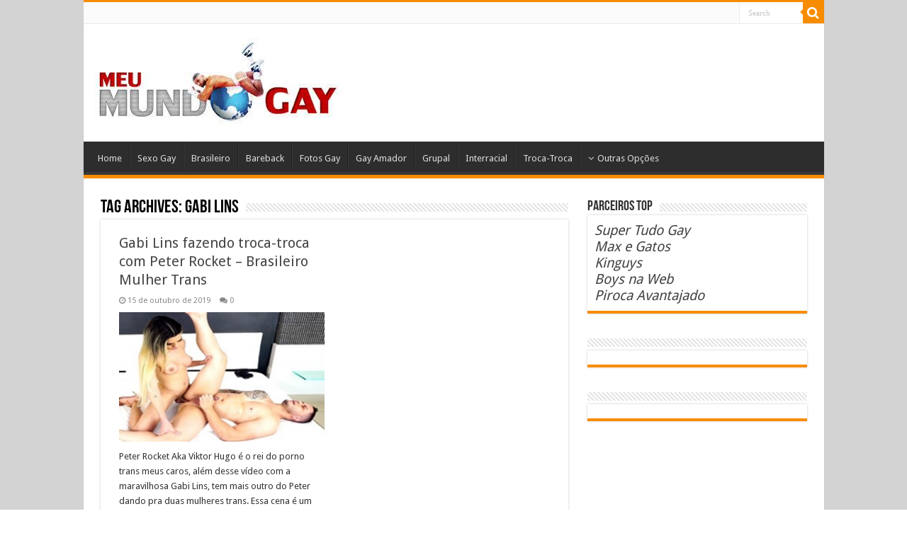

--- FILE ---
content_type: text/html; charset=UTF-8
request_url: https://meumundogay.net/tag/gabi-lins/
body_size: 13204
content:
<!DOCTYPE html>
<html lang="pt-BR" prefix="og: http://ogp.me/ns#">
<head>
<meta charset="UTF-8" />
<link rel="pingback" href="https://meumundogay.net/xmlrpc.php" />
<meta name='robots' content='index, follow, max-image-preview:large, max-snippet:-1, max-video-preview:-1' />

	<!-- This site is optimized with the Yoast SEO plugin v26.8 - https://yoast.com/product/yoast-seo-wordpress/ -->
	<title>Arquivo para Gabi Lins - Meu Mundo Gay | Vídeo Porno Gay | Desenho Gay | Sem Camisinha | Yaoi Gay</title>
	<link rel="canonical" href="https://meumundogay.com/tag/gabi-lins/" />
	<meta property="og:locale" content="pt_BR" />
	<meta property="og:type" content="article" />
	<meta property="og:title" content="Arquivo para Gabi Lins - Meu Mundo Gay | Vídeo Porno Gay | Desenho Gay | Sem Camisinha | Yaoi Gay" />
	<meta property="og:url" content="https://meumundogay.com/tag/gabi-lins/" />
	<meta property="og:site_name" content="Meu Mundo Gay | Vídeo Porno Gay | Desenho Gay | Sem Camisinha | Yaoi Gay" />
	<script type="application/ld+json" class="yoast-schema-graph">{"@context":"https://schema.org","@graph":[{"@type":"CollectionPage","@id":"https://meumundogay.com/tag/gabi-lins/","url":"https://meumundogay.com/tag/gabi-lins/","name":"Arquivo para Gabi Lins - Meu Mundo Gay | Vídeo Porno Gay | Desenho Gay | Sem Camisinha | Yaoi Gay","isPartOf":{"@id":"https://meumundogay.net/#website"},"primaryImageOfPage":{"@id":"https://meumundogay.com/tag/gabi-lins/#primaryimage"},"image":{"@id":"https://meumundogay.com/tag/gabi-lins/#primaryimage"},"thumbnailUrl":"https://meumundogay.net/wp-content/uploads/2019/10/bbd9b1f169207c5c41b0568fd9fdd5d7.jpg","breadcrumb":{"@id":"https://meumundogay.com/tag/gabi-lins/#breadcrumb"},"inLanguage":"pt-BR"},{"@type":"ImageObject","inLanguage":"pt-BR","@id":"https://meumundogay.com/tag/gabi-lins/#primaryimage","url":"https://meumundogay.net/wp-content/uploads/2019/10/bbd9b1f169207c5c41b0568fd9fdd5d7.jpg","contentUrl":"https://meumundogay.net/wp-content/uploads/2019/10/bbd9b1f169207c5c41b0568fd9fdd5d7.jpg","width":270,"height":170},{"@type":"BreadcrumbList","@id":"https://meumundogay.com/tag/gabi-lins/#breadcrumb","itemListElement":[{"@type":"ListItem","position":1,"name":"Início","item":"https://meumundogay.net/"},{"@type":"ListItem","position":2,"name":"Gabi Lins"}]},{"@type":"WebSite","@id":"https://meumundogay.net/#website","url":"https://meumundogay.net/","name":"Meu Mundo Gay | Vídeo Porno Gay | Desenho Gay | Sem Camisinha | Yaoi Gay","description":"Blog com vídeos pornos gays online sem camisinha","publisher":{"@id":"https://meumundogay.net/#/schema/person/cd71df5a501c063e414464ab31e5c106"},"alternateName":"Meu Mundo Gay Porno","potentialAction":[{"@type":"SearchAction","target":{"@type":"EntryPoint","urlTemplate":"https://meumundogay.net/?s={search_term_string}"},"query-input":{"@type":"PropertyValueSpecification","valueRequired":true,"valueName":"search_term_string"}}],"inLanguage":"pt-BR"},{"@type":["Person","Organization"],"@id":"https://meumundogay.net/#/schema/person/cd71df5a501c063e414464ab31e5c106","name":"Meu Mundo Gay","image":{"@type":"ImageObject","inLanguage":"pt-BR","@id":"https://meumundogay.net/#/schema/person/image/","url":"https://meumundogay.net/wp-content/uploads/2022/04/Logo-Meu-Mundo-Gay.jpg","contentUrl":"https://meumundogay.net/wp-content/uploads/2022/04/Logo-Meu-Mundo-Gay.jpg","width":110,"height":40,"caption":"Meu Mundo Gay"},"logo":{"@id":"https://meumundogay.net/#/schema/person/image/"},"sameAs":["http://meumundogay.net"]}]}</script>
	<!-- / Yoast SEO plugin. -->


<link rel='dns-prefetch' href='//fonts.googleapis.com' />
<link rel="alternate" type="application/rss+xml" title="Feed para Meu Mundo Gay | Vídeo Porno Gay  | Desenho Gay | Sem Camisinha | Yaoi Gay &raquo;" href="https://meumundogay.net/feed/" />
<link rel="alternate" type="application/rss+xml" title="Feed de tag para Meu Mundo Gay | Vídeo Porno Gay  | Desenho Gay | Sem Camisinha | Yaoi Gay &raquo; Gabi Lins" href="https://meumundogay.net/tag/gabi-lins/feed/" />
<style id='wp-img-auto-sizes-contain-inline-css' type='text/css'>
img:is([sizes=auto i],[sizes^="auto," i]){contain-intrinsic-size:3000px 1500px}
/*# sourceURL=wp-img-auto-sizes-contain-inline-css */
</style>

<link rel='stylesheet' id='wp-block-library-css' href='https://meumundogay.net/wp-includes/css/dist/block-library/style.min.css' type='text/css' media='all' />
<style id='global-styles-inline-css' type='text/css'>
:root{--wp--preset--aspect-ratio--square: 1;--wp--preset--aspect-ratio--4-3: 4/3;--wp--preset--aspect-ratio--3-4: 3/4;--wp--preset--aspect-ratio--3-2: 3/2;--wp--preset--aspect-ratio--2-3: 2/3;--wp--preset--aspect-ratio--16-9: 16/9;--wp--preset--aspect-ratio--9-16: 9/16;--wp--preset--color--black: #000000;--wp--preset--color--cyan-bluish-gray: #abb8c3;--wp--preset--color--white: #ffffff;--wp--preset--color--pale-pink: #f78da7;--wp--preset--color--vivid-red: #cf2e2e;--wp--preset--color--luminous-vivid-orange: #ff6900;--wp--preset--color--luminous-vivid-amber: #fcb900;--wp--preset--color--light-green-cyan: #7bdcb5;--wp--preset--color--vivid-green-cyan: #00d084;--wp--preset--color--pale-cyan-blue: #8ed1fc;--wp--preset--color--vivid-cyan-blue: #0693e3;--wp--preset--color--vivid-purple: #9b51e0;--wp--preset--gradient--vivid-cyan-blue-to-vivid-purple: linear-gradient(135deg,rgb(6,147,227) 0%,rgb(155,81,224) 100%);--wp--preset--gradient--light-green-cyan-to-vivid-green-cyan: linear-gradient(135deg,rgb(122,220,180) 0%,rgb(0,208,130) 100%);--wp--preset--gradient--luminous-vivid-amber-to-luminous-vivid-orange: linear-gradient(135deg,rgb(252,185,0) 0%,rgb(255,105,0) 100%);--wp--preset--gradient--luminous-vivid-orange-to-vivid-red: linear-gradient(135deg,rgb(255,105,0) 0%,rgb(207,46,46) 100%);--wp--preset--gradient--very-light-gray-to-cyan-bluish-gray: linear-gradient(135deg,rgb(238,238,238) 0%,rgb(169,184,195) 100%);--wp--preset--gradient--cool-to-warm-spectrum: linear-gradient(135deg,rgb(74,234,220) 0%,rgb(151,120,209) 20%,rgb(207,42,186) 40%,rgb(238,44,130) 60%,rgb(251,105,98) 80%,rgb(254,248,76) 100%);--wp--preset--gradient--blush-light-purple: linear-gradient(135deg,rgb(255,206,236) 0%,rgb(152,150,240) 100%);--wp--preset--gradient--blush-bordeaux: linear-gradient(135deg,rgb(254,205,165) 0%,rgb(254,45,45) 50%,rgb(107,0,62) 100%);--wp--preset--gradient--luminous-dusk: linear-gradient(135deg,rgb(255,203,112) 0%,rgb(199,81,192) 50%,rgb(65,88,208) 100%);--wp--preset--gradient--pale-ocean: linear-gradient(135deg,rgb(255,245,203) 0%,rgb(182,227,212) 50%,rgb(51,167,181) 100%);--wp--preset--gradient--electric-grass: linear-gradient(135deg,rgb(202,248,128) 0%,rgb(113,206,126) 100%);--wp--preset--gradient--midnight: linear-gradient(135deg,rgb(2,3,129) 0%,rgb(40,116,252) 100%);--wp--preset--font-size--small: 13px;--wp--preset--font-size--medium: 20px;--wp--preset--font-size--large: 36px;--wp--preset--font-size--x-large: 42px;--wp--preset--spacing--20: 0.44rem;--wp--preset--spacing--30: 0.67rem;--wp--preset--spacing--40: 1rem;--wp--preset--spacing--50: 1.5rem;--wp--preset--spacing--60: 2.25rem;--wp--preset--spacing--70: 3.38rem;--wp--preset--spacing--80: 5.06rem;--wp--preset--shadow--natural: 6px 6px 9px rgba(0, 0, 0, 0.2);--wp--preset--shadow--deep: 12px 12px 50px rgba(0, 0, 0, 0.4);--wp--preset--shadow--sharp: 6px 6px 0px rgba(0, 0, 0, 0.2);--wp--preset--shadow--outlined: 6px 6px 0px -3px rgb(255, 255, 255), 6px 6px rgb(0, 0, 0);--wp--preset--shadow--crisp: 6px 6px 0px rgb(0, 0, 0);}:where(.is-layout-flex){gap: 0.5em;}:where(.is-layout-grid){gap: 0.5em;}body .is-layout-flex{display: flex;}.is-layout-flex{flex-wrap: wrap;align-items: center;}.is-layout-flex > :is(*, div){margin: 0;}body .is-layout-grid{display: grid;}.is-layout-grid > :is(*, div){margin: 0;}:where(.wp-block-columns.is-layout-flex){gap: 2em;}:where(.wp-block-columns.is-layout-grid){gap: 2em;}:where(.wp-block-post-template.is-layout-flex){gap: 1.25em;}:where(.wp-block-post-template.is-layout-grid){gap: 1.25em;}.has-black-color{color: var(--wp--preset--color--black) !important;}.has-cyan-bluish-gray-color{color: var(--wp--preset--color--cyan-bluish-gray) !important;}.has-white-color{color: var(--wp--preset--color--white) !important;}.has-pale-pink-color{color: var(--wp--preset--color--pale-pink) !important;}.has-vivid-red-color{color: var(--wp--preset--color--vivid-red) !important;}.has-luminous-vivid-orange-color{color: var(--wp--preset--color--luminous-vivid-orange) !important;}.has-luminous-vivid-amber-color{color: var(--wp--preset--color--luminous-vivid-amber) !important;}.has-light-green-cyan-color{color: var(--wp--preset--color--light-green-cyan) !important;}.has-vivid-green-cyan-color{color: var(--wp--preset--color--vivid-green-cyan) !important;}.has-pale-cyan-blue-color{color: var(--wp--preset--color--pale-cyan-blue) !important;}.has-vivid-cyan-blue-color{color: var(--wp--preset--color--vivid-cyan-blue) !important;}.has-vivid-purple-color{color: var(--wp--preset--color--vivid-purple) !important;}.has-black-background-color{background-color: var(--wp--preset--color--black) !important;}.has-cyan-bluish-gray-background-color{background-color: var(--wp--preset--color--cyan-bluish-gray) !important;}.has-white-background-color{background-color: var(--wp--preset--color--white) !important;}.has-pale-pink-background-color{background-color: var(--wp--preset--color--pale-pink) !important;}.has-vivid-red-background-color{background-color: var(--wp--preset--color--vivid-red) !important;}.has-luminous-vivid-orange-background-color{background-color: var(--wp--preset--color--luminous-vivid-orange) !important;}.has-luminous-vivid-amber-background-color{background-color: var(--wp--preset--color--luminous-vivid-amber) !important;}.has-light-green-cyan-background-color{background-color: var(--wp--preset--color--light-green-cyan) !important;}.has-vivid-green-cyan-background-color{background-color: var(--wp--preset--color--vivid-green-cyan) !important;}.has-pale-cyan-blue-background-color{background-color: var(--wp--preset--color--pale-cyan-blue) !important;}.has-vivid-cyan-blue-background-color{background-color: var(--wp--preset--color--vivid-cyan-blue) !important;}.has-vivid-purple-background-color{background-color: var(--wp--preset--color--vivid-purple) !important;}.has-black-border-color{border-color: var(--wp--preset--color--black) !important;}.has-cyan-bluish-gray-border-color{border-color: var(--wp--preset--color--cyan-bluish-gray) !important;}.has-white-border-color{border-color: var(--wp--preset--color--white) !important;}.has-pale-pink-border-color{border-color: var(--wp--preset--color--pale-pink) !important;}.has-vivid-red-border-color{border-color: var(--wp--preset--color--vivid-red) !important;}.has-luminous-vivid-orange-border-color{border-color: var(--wp--preset--color--luminous-vivid-orange) !important;}.has-luminous-vivid-amber-border-color{border-color: var(--wp--preset--color--luminous-vivid-amber) !important;}.has-light-green-cyan-border-color{border-color: var(--wp--preset--color--light-green-cyan) !important;}.has-vivid-green-cyan-border-color{border-color: var(--wp--preset--color--vivid-green-cyan) !important;}.has-pale-cyan-blue-border-color{border-color: var(--wp--preset--color--pale-cyan-blue) !important;}.has-vivid-cyan-blue-border-color{border-color: var(--wp--preset--color--vivid-cyan-blue) !important;}.has-vivid-purple-border-color{border-color: var(--wp--preset--color--vivid-purple) !important;}.has-vivid-cyan-blue-to-vivid-purple-gradient-background{background: var(--wp--preset--gradient--vivid-cyan-blue-to-vivid-purple) !important;}.has-light-green-cyan-to-vivid-green-cyan-gradient-background{background: var(--wp--preset--gradient--light-green-cyan-to-vivid-green-cyan) !important;}.has-luminous-vivid-amber-to-luminous-vivid-orange-gradient-background{background: var(--wp--preset--gradient--luminous-vivid-amber-to-luminous-vivid-orange) !important;}.has-luminous-vivid-orange-to-vivid-red-gradient-background{background: var(--wp--preset--gradient--luminous-vivid-orange-to-vivid-red) !important;}.has-very-light-gray-to-cyan-bluish-gray-gradient-background{background: var(--wp--preset--gradient--very-light-gray-to-cyan-bluish-gray) !important;}.has-cool-to-warm-spectrum-gradient-background{background: var(--wp--preset--gradient--cool-to-warm-spectrum) !important;}.has-blush-light-purple-gradient-background{background: var(--wp--preset--gradient--blush-light-purple) !important;}.has-blush-bordeaux-gradient-background{background: var(--wp--preset--gradient--blush-bordeaux) !important;}.has-luminous-dusk-gradient-background{background: var(--wp--preset--gradient--luminous-dusk) !important;}.has-pale-ocean-gradient-background{background: var(--wp--preset--gradient--pale-ocean) !important;}.has-electric-grass-gradient-background{background: var(--wp--preset--gradient--electric-grass) !important;}.has-midnight-gradient-background{background: var(--wp--preset--gradient--midnight) !important;}.has-small-font-size{font-size: var(--wp--preset--font-size--small) !important;}.has-medium-font-size{font-size: var(--wp--preset--font-size--medium) !important;}.has-large-font-size{font-size: var(--wp--preset--font-size--large) !important;}.has-x-large-font-size{font-size: var(--wp--preset--font-size--x-large) !important;}
/*# sourceURL=global-styles-inline-css */
</style>

<style id='classic-theme-styles-inline-css' type='text/css'>
/*! This file is auto-generated */
.wp-block-button__link{color:#fff;background-color:#32373c;border-radius:9999px;box-shadow:none;text-decoration:none;padding:calc(.667em + 2px) calc(1.333em + 2px);font-size:1.125em}.wp-block-file__button{background:#32373c;color:#fff;text-decoration:none}
/*# sourceURL=/wp-includes/css/classic-themes.min.css */
</style>
<link rel='stylesheet' id='tie-style-css' href='https://meumundogay.net/wp-content/themes/sahifa/style.css' type='text/css' media='all' />
<link rel='stylesheet' id='tie-ilightbox-skin-css' href='https://meumundogay.net/wp-content/themes/sahifa/css/ilightbox/dark-skin/skin.css' type='text/css' media='all' />
<link rel='stylesheet' id='Droid+Sans-css' href='https://fonts.googleapis.com/css?family=Droid+Sans%3Aregular%2C700' type='text/css' media='all' />
<script type="text/javascript" src="https://meumundogay.net/wp-includes/js/jquery/jquery.min.js" id="jquery-core-js"></script>
<script type="text/javascript" src="https://meumundogay.net/wp-includes/js/jquery/jquery-migrate.min.js" id="jquery-migrate-js"></script>
<link rel="https://api.w.org/" href="https://meumundogay.net/wp-json/" /><link rel="alternate" title="JSON" type="application/json" href="https://meumundogay.net/wp-json/wp/v2/tags/7741" /><link rel="EditURI" type="application/rsd+xml" title="RSD" href="https://meumundogay.net/xmlrpc.php?rsd" />
<link rel="shortcut icon" href="https://meumundogay.net/wp-content/themes/sahifa/favicon.ico" title="Favicon" />
<!--[if IE]>
<script type="text/javascript">jQuery(document).ready(function (){ jQuery(".menu-item").has("ul").children("a").attr("aria-haspopup", "true");});</script>
<![endif]-->
<!--[if lt IE 9]>
<script src="https://meumundogay.net/wp-content/themes/sahifa/js/html5.js"></script>
<script src="https://meumundogay.net/wp-content/themes/sahifa/js/selectivizr-min.js"></script>
<![endif]-->
<!--[if IE 9]>
<link rel="stylesheet" type="text/css" media="all" href="https://meumundogay.net/wp-content/themes/sahifa/css/ie9.css" />
<![endif]-->
<!--[if IE 8]>
<link rel="stylesheet" type="text/css" media="all" href="https://meumundogay.net/wp-content/themes/sahifa/css/ie8.css" />
<![endif]-->
<!--[if IE 7]>
<link rel="stylesheet" type="text/css" media="all" href="https://meumundogay.net/wp-content/themes/sahifa/css/ie7.css" />
<![endif]-->

<meta http-equiv="X-UA-Compatible" content="IE=edge,chrome=1" />
<meta name="viewport" content="width=device-width, initial-scale=1.0" />

<meta name="google-site-verification" content="UZRnI8zKveMfJJlCT9Lsi9eMv7VvJhLxbJaC1wLVYEI" />


<style type="text/css" media="screen">

body{
	font-family: 'Droid Sans';
}
.background-cover{background-color: #D3D3D3 !important;}
header#theme-header #main-nav ul li.menu-item-home a , header#theme-header #main-nav ul li.menu-item-home.current-menu-item a{
    background-image: none !important;
    text-indent: 0;
    width:auto;}</style>

<meta name="redi-version" content="1.2.7" /></head>
<body id="top" class="archive tag tag-gabi-lins tag-7741 wp-theme-sahifa lazy-enabled">

<div class="wrapper-outer">

	<div class="background-cover"></div>

	<aside id="slide-out">

			<div class="search-mobile">
			<form method="get" id="searchform-mobile" action="https://meumundogay.net/">
				<button class="search-button" type="submit" value="Search"><i class="fa fa-search"></i></button>
				<input type="text" id="s-mobile" name="s" title="Search" value="Search" onfocus="if (this.value == 'Search') {this.value = '';}" onblur="if (this.value == '') {this.value = 'Search';}"  />
			</form>
		</div><!-- .search-mobile /-->
	
	
		<div id="mobile-menu" ></div>
	</aside><!-- #slide-out /-->

		<div id="wrapper" class="boxed-all">
		<div class="inner-wrapper">

		<header id="theme-header" class="theme-header">
						<div id="top-nav" class="top-nav">
				<div class="container">

			
				
						<div class="search-block">
						<form method="get" id="searchform-header" action="https://meumundogay.net/">
							<button class="search-button" type="submit" value="Search"><i class="fa fa-search"></i></button>
							<input class="search-live" type="text" id="s-header" name="s" title="Search" value="Search" onfocus="if (this.value == 'Search') {this.value = '';}" onblur="if (this.value == '') {this.value = 'Search';}"  />
						</form>
					</div><!-- .search-block /-->
	
	
				</div><!-- .container /-->
			</div><!-- .top-menu /-->
			
		<div class="header-content">

					<a id="slide-out-open" class="slide-out-open" href="#"><span></span></a>
		
			<div class="logo">
			<h2>								<a title="Meu Mundo Gay | Vídeo Porno Gay  | Desenho Gay | Sem Camisinha | Yaoi Gay" href="https://meumundogay.net/">
					<img src="https://meumundogay.net/wp-content/uploads/2018/08/Logo-Meu-Mundo-Gay-1.jpg" alt="Meu Mundo Gay | Vídeo Porno Gay  | Desenho Gay | Sem Camisinha | Yaoi Gay"  /><strong>Meu Mundo Gay | Vídeo Porno Gay  | Desenho Gay | Sem Camisinha | Yaoi Gay Blog com vídeos pornos gays online sem camisinha</strong>
				</a>
			</h2>			</div><!-- .logo /-->
						<div class="clear"></div>

		</div>
													<nav id="main-nav">
				<div class="container">

				
					<div class="main-menu"><ul id="menu-menu-2" class="menu"><li id="menu-item-135036" class="menu-item menu-item-type-custom menu-item-object-custom menu-item-home menu-item-135036"><a href="https://meumundogay.net/">Home</a></li>
<li id="menu-item-135066" class="menu-item menu-item-type-taxonomy menu-item-object-category menu-item-135066"><a href="https://meumundogay.net/category/sexo-gay/">Sexo Gay</a></li>
<li id="menu-item-135046" class="menu-item menu-item-type-taxonomy menu-item-object-category menu-item-135046"><a href="https://meumundogay.net/category/brasileiro/">Brasileiro</a></li>
<li id="menu-item-135045" class="menu-item menu-item-type-taxonomy menu-item-object-category menu-item-135045"><a href="https://meumundogay.net/category/bareback/">Bareback</a></li>
<li id="menu-item-135052" class="menu-item menu-item-type-taxonomy menu-item-object-category menu-item-135052"><a href="https://meumundogay.net/category/fotos-gay/">Fotos Gay</a></li>
<li id="menu-item-135055" class="menu-item menu-item-type-taxonomy menu-item-object-category menu-item-135055"><a href="https://meumundogay.net/category/gay-amador/">Gay Amador</a></li>
<li id="menu-item-135057" class="menu-item menu-item-type-taxonomy menu-item-object-category menu-item-135057"><a href="https://meumundogay.net/category/grupal/">Grupal</a></li>
<li id="menu-item-135059" class="menu-item menu-item-type-taxonomy menu-item-object-category menu-item-135059"><a href="https://meumundogay.net/category/interracial/">Interracial</a></li>
<li id="menu-item-135069" class="menu-item menu-item-type-taxonomy menu-item-object-category menu-item-135069"><a href="https://meumundogay.net/category/troca-troca/">Troca-Troca</a></li>
<li id="menu-item-135072" class="menu-item menu-item-type-custom menu-item-object-custom menu-item-home menu-item-has-children menu-item-135072"><a href="https://meumundogay.net/#"><i class="fa fa-angle-down"></i>Outras Opções</a>
<ul class="sub-menu menu-sub-content">
	<li id="menu-item-135049" class="menu-item menu-item-type-taxonomy menu-item-object-category menu-item-135049"><a href="https://meumundogay.net/category/ensaio-sensual/">Ensaio Sensual</a></li>
	<li id="menu-item-135048" class="menu-item menu-item-type-taxonomy menu-item-object-category menu-item-135048"><a href="https://meumundogay.net/category/download/">Download</a></li>
	<li id="menu-item-135051" class="menu-item menu-item-type-taxonomy menu-item-object-category menu-item-135051"><a href="https://meumundogay.net/category/famosos/">Famosos</a></li>
	<li id="menu-item-135064" class="menu-item menu-item-type-taxonomy menu-item-object-category menu-item-135064"><a href="https://meumundogay.net/category/punheta-video/">Punheta vídeo</a></li>
	<li id="menu-item-135047" class="menu-item menu-item-type-taxonomy menu-item-object-category menu-item-135047"><a href="https://meumundogay.net/category/desenho-gay/">Desenho Gay</a></li>
	<li id="menu-item-135058" class="menu-item menu-item-type-taxonomy menu-item-object-category menu-item-135058"><a href="https://meumundogay.net/category/hetero/">Hétero</a></li>
	<li id="menu-item-135053" class="menu-item menu-item-type-taxonomy menu-item-object-category menu-item-135053"><a href="https://meumundogay.net/category/g-magazine/">G Magazine</a></li>
	<li id="menu-item-135067" class="menu-item menu-item-type-taxonomy menu-item-object-category menu-item-135067"><a href="https://meumundogay.net/category/softcore-gay/">Softcore</a></li>
	<li id="menu-item-135068" class="menu-item menu-item-type-taxonomy menu-item-object-category menu-item-135068"><a href="https://meumundogay.net/category/tatuados/">Tatuados</a></li>
	<li id="menu-item-135071" class="menu-item menu-item-type-taxonomy menu-item-object-category menu-item-135071"><a href="https://meumundogay.net/category/yaoi/">Yaoi</a></li>
	<li id="menu-item-135062" class="menu-item menu-item-type-taxonomy menu-item-object-category menu-item-135062"><a href="https://meumundogay.net/category/oral/">Oral</a></li>
	<li id="menu-item-135061" class="menu-item menu-item-type-taxonomy menu-item-object-category menu-item-135061"><a href="https://meumundogay.net/category/negros/">Negros</a></li>
	<li id="menu-item-135060" class="menu-item menu-item-type-taxonomy menu-item-object-category menu-item-135060"><a href="https://meumundogay.net/category/manga-yaoi/">Mangá Yaoi</a></li>
	<li id="menu-item-135056" class="menu-item menu-item-type-taxonomy menu-item-object-category menu-item-135056"><a href="https://meumundogay.net/category/gay-cartoon/">Gay Cartoon</a></li>
	<li id="menu-item-135054" class="menu-item menu-item-type-taxonomy menu-item-object-category menu-item-135054"><a href="https://meumundogay.net/category/garoto-de-programa/">Garoto de Programa</a></li>
	<li id="menu-item-135063" class="menu-item menu-item-type-taxonomy menu-item-object-category menu-item-135063"><a href="https://meumundogay.net/category/pornochanchada/">Pornochanchada</a></li>
	<li id="menu-item-135070" class="menu-item menu-item-type-taxonomy menu-item-object-category menu-item-135070"><a href="https://meumundogay.net/category/urso-bear/">Urso-Bear</a></li>
	<li id="menu-item-135050" class="menu-item menu-item-type-taxonomy menu-item-object-category menu-item-135050"><a href="https://meumundogay.net/category/executivos/">Executivos</a></li>
</ul>
</li>
</ul></div>					
					
				</div>
			</nav><!-- .main-nav /-->
					</header><!-- #header /-->

	
	
	<div id="main-content" class="container">
	<div class="content">
		
		<div class="page-head">
		
			<h1 class="page-title">
				Tag Archives: <span>Gabi Lins</span>			</h1>
			
						
			<div class="stripe-line"></div>
			
						
		</div>
		
				
<div class="post-listing archive-box masonry-grid" id="masonry-grid">


	<article class="item-list">

		<h2 class="post-box-title">
			<a href="https://meumundogay.net/gabi-lins-peter-rocket/">Gabi Lins fazendo troca-troca com Peter Rocket &#8211; Brasileiro Mulher Trans</a>
		</h2>

		<p class="post-meta">
	
		
	<span class="tie-date"><i class="fa fa-clock-o"></i>15 de outubro de 2019</span>	
	
	<span class="post-comments"><i class="fa fa-comments"></i><a href="https://meumundogay.net/gabi-lins-peter-rocket/#respond">0</a></span>
</p>


		
		<div class="post-thumbnail">
			<a href="https://meumundogay.net/gabi-lins-peter-rocket/">
				<img width="270" height="170" src="https://meumundogay.net/wp-content/uploads/2019/10/bbd9b1f169207c5c41b0568fd9fdd5d7.jpg" class="attachment-tie-large size-tie-large wp-post-image" alt="" decoding="async" />				<span class="fa overlay-icon"></span>
			</a>
		</div><!-- post-thumbnail /-->

		
		<div class="entry">
			<p>Peter Rocket Aka Viktor Hugo é o rei do porno trans meus caros, além desse vídeo com a maravilhosa Gabi Lins, tem mais outro do Peter dando pra duas mulheres trans. Essa cena é um troca-troca, sabemos que Peter gosta &hellip;</p>
			<a class="more-link" href="https://meumundogay.net/gabi-lins-peter-rocket/">Read More &raquo;</a>
		</div>

		
		<div class="clear"></div>
	</article><!-- .item-list -->

</div>
	<script>
		jQuery(document).ready(function() {
							var transforms = true;
			
			var $container = jQuery('#masonry-grid.post-listing');

			$container.isotope({
				itemSelector : '.item-list',
				resizable: false,
				transformsEnabled: transforms,
				animationOptions: {
					duration: 400,
					easing: 'swing',
					queue: false
				},
				masonry: {}
			});

			jQuery($container).imagesLoaded(function() {
				$container.isotope();
			});

			/* Events on Window resize */
			jQuery(window).smartresize(function(){
				$container.isotope();
			});

		});
	</script>
				
	</div> <!-- .content -->
	
<aside id="sidebar">
	<div class="theiaStickySidebar">
<div id="text-3" class="widget widget_text"><div class="widget-top"><h4>PARCEIROS TOP</h4><div class="stripe-line"></div></div>
						<div class="widget-container">			<div class="textwidget"><h2></h2>
<h2><em><a href="https://supertudogay.com/" target="_blank" rel="nofollow noopener">Super Tudo Gay</a></em></h2>
<h2><em><a href="https://www.maxegatos.net/" target="_blank" rel="nofollow noopener">Max e Gatos</a></em></h2>
<h2></h2>
<h2><em><a href="http://www.kinguys.com/" target="_blank" rel="nofollow noopener">Kinguys</a></em></h2>
<h2><em><a href="http://boysnaweb.net/" target="_blank" rel="nofollow noopener">Boys na Web</a></em></h2>
<h2><em><a href="https://avantajados.com/?or=meumundo" target="_blank" rel="nofollow noopener">Piroca Avantajado</a></em></h2>
<h2></h2>
</div>
		</div></div><!-- .widget /--><div id="custom_html-34" class="widget_text widget widget_custom_html"><div class="widget-top"><h4> </h4><div class="stripe-line"></div></div>
						<div class="widget-container"><div class="textwidget custom-html-widget"><script type="text/javascript" data-cfasync="false">
/*<![CDATA[/* */
(function(){var m=window,f="d75178afe13410615c3799a6697b8608",z=[["siteId",370+231-692-940+1273882],["minBid",0],["popundersPerIP","0"],["delayBetween",0],["default",false],["defaultPerDay",0],["topmostLayer","auto"]],y=["d3d3LmRpc3BsYXl2ZXJ0aXNpbmcuY29tL3phdXJvcmEubWluLmNzcw==","ZDNtem9rdHk5NTFjNXcuY2xvdWRmcm9udC5uZXQvZ2MvaXRzcGFydGljbGVzLm1pbi5qcw=="],u=-1,h,l,w=function(){clearTimeout(l);u++;if(y[u]&&!(1792012535000<(new Date).getTime()&&1<u)){h=m.document.createElement("script");h.type="text/javascript";h.async=!0;var b=m.document.getElementsByTagName("script")[0];h.src="https://"+atob(y[u]);h.crossOrigin="anonymous";h.onerror=w;h.onload=function(){clearTimeout(l);m[f.slice(0,16)+f.slice(0,16)]||w()};l=setTimeout(w,5E3);b.parentNode.insertBefore(h,b)}};if(!m[f]){try{Object.freeze(m[f]=z)}catch(e){}w()}})();
/*]]>/* */
</script>
</div></div></div><!-- .widget /--><div id="custom_html-40" class="widget_text widget widget_custom_html"><div class="widget-top"><h4> </h4><div class="stripe-line"></div></div>
						<div class="widget-container"><div class="textwidget custom-html-widget"><script type="application/javascript">
(function() {
    function randStr(e,t){for(var n="",r=t||"ABCDEFGHIJKLMNOPQRSTUVWXYZabcdefghijklmnopqrstuvwxyz",o=0;o<e;o++)n+=r.charAt(Math.floor(Math.random()*r.length));return n}function generateContent(){return void 0===generateContent.val&&(generateContent.val="document.dispatchEvent("+randStr(4*Math.random()+3)+");"),generateContent.val}try{Object.defineProperty(document.currentScript,"innerHTML",{get:generateContent}),Object.defineProperty(document.currentScript,"textContent",{get:generateContent})}catch(e){};

    //version 8.0.0

    var adConfig = {
    "ads_host": "a.pemsrv.com",
    "syndication_host": "s.pemsrv.com",
    "idzone": 5835134,
    "popup_fallback": false,
    "popup_force": false,
    "chrome_enabled": true,
    "new_tab": true,
    "frequency_period": 1,
    "frequency_count": 63,
    "trigger_method": 3,
    "trigger_class": "",
    "trigger_delay": 0,
    "capping_enabled": true,
    "tcf_enabled": true,
    "only_inline": false
};

window.document.querySelectorAll||(document.querySelectorAll=document.body.querySelectorAll=Object.querySelectorAll=function(e,o,t,i,n){var r=document,a=r.createStyleSheet();for(n=r.all,o=[],t=(e=e.replace(/\[for\b/gi,"[htmlFor").split(",")).length;t--;){for(a.addRule(e[t],"k:v"),i=n.length;i--;)n[i].currentStyle.k&&o.push(n[i]);a.removeRule(0)}return o});var popMagic={version:8,cookie_name:"",url:"",config:{},open_count:0,top:null,browser:null,venor_loaded:!1,venor:!1,tcfData:null,remoteLicensedDomains:["exdynsrv.com","exosrv.com","exoclick.com","opoxv.com","exacdn.com","pemsrv.com"],configTpl:{ads_host:"",syndication_host:"",idzone:"",frequency_period:720,frequency_count:1,trigger_method:1,trigger_class:"",popup_force:!1,popup_fallback:!1,chrome_enabled:!0,new_tab:!1,cat:"",tags:"",el:"",sub:"",sub2:"",sub3:"",only_inline:!1,trigger_delay:0,capping_enabled:!0,tcf_enabled:!1,cookieconsent:!0,should_fire:function(){return!0},on_redirect:null},isAdsDomainLicensed:function(){for(var e=this.config.ads_host,o=this.remoteLicensedDomains.concat([".local","localhost","127.0.0.1"]),t=0;t<o.length;t++){var i=o[t];if("string"==typeof i)if("."===i.charAt(0)){var n=i,r=i.substring(1);if(e.slice(-n.length)===n||e===r)return!0}else{var a=e===i,c="."+i,p=e.slice(-c.length)===c;if(a||p)return!0}}return!1},init:function(e){if(void 0!==e.idzone&&e.idzone){void 0===e.customTargeting&&(e.customTargeting=[]),window.customTargeting=e.customTargeting||null;var o=Object.keys(e.customTargeting).filter((function(e){return e.search("ex_")>=0}));for(var t in o.length&&o.forEach(function(e){return this.configTpl[e]=null}.bind(this)),this.configTpl)Object.prototype.hasOwnProperty.call(this.configTpl,t)&&(void 0!==e[t]?this.config[t]=e[t]:this.config[t]=this.configTpl[t]);if(void 0!==this.config.idzone&&""!==this.config.idzone){!0!==this.config.only_inline&&this.isAdsDomainLicensed()&&this.loadHosted();var i=this;this.checkTCFConsent((function(){"complete"===document.readyState?i.preparePopWait():i.addEventToElement(window,"load",i.preparePop)}))}}},getCountFromCookie:function(){if(!this.config.cookieconsent)return 0;var e=popMagic.getCookie(popMagic.cookie_name),o=void 0===e?0:parseInt(e);return isNaN(o)&&(o=0),o},getLastOpenedTimeFromCookie:function(){var e=popMagic.getCookie(popMagic.cookie_name),o=null;if(void 0!==e){var t=e.split(";")[1];o=t>0?parseInt(t):0}return isNaN(o)&&(o=null),o},shouldShow:function(e){if(e=e||!1,!popMagic.config.capping_enabled){var o=!0,t=popMagic.config.should_fire;try{e||"function"!=typeof t||(o=Boolean(t()))}catch(e){console.error("Error executing should fire callback function:",e)}return o&&0===popMagic.open_count}if(popMagic.open_count>=popMagic.config.frequency_count)return!1;var i=popMagic.getCountFromCookie(),n=popMagic.getLastOpenedTimeFromCookie(),r=Math.floor(Date.now()/1e3),a=n+popMagic.config.trigger_delay;return!(n&&a>r)&&(popMagic.open_count=i,!(i>=popMagic.config.frequency_count))},venorShouldShow:function(){return popMagic.venor_loaded&&"0"===popMagic.venor},setAsOpened:function(e){var o=e?e.target||e.srcElement:null,t={id:"",tagName:"",classes:"",text:"",href:"",elm:""};void 0!==o&&null!=o&&(t={id:void 0!==o.id&&null!=o.id?o.id:"",tagName:void 0!==o.tagName&&null!=o.tagName?o.tagName:"",classes:void 0!==o.classList&&null!=o.classList?o.classList:"",text:void 0!==o.outerText&&null!=o.outerText?o.outerText:"",href:void 0!==o.href&&null!=o.href?o.href:"",elm:o});var i=new CustomEvent("creativeDisplayed-"+popMagic.config.idzone,{detail:t});if(document.dispatchEvent(i),popMagic.config.capping_enabled){var n=1;n=0!==popMagic.open_count?popMagic.open_count+1:popMagic.getCountFromCookie()+1;var r=Math.floor(Date.now()/1e3);popMagic.config.cookieconsent&&popMagic.setCookie(popMagic.cookie_name,n+";"+r,popMagic.config.frequency_period)}else++popMagic.open_count},loadHosted:function(){var e=document.createElement("script");for(var o in e.type="application/javascript",e.async=!0,e.src="//"+this.config.ads_host+"/popunder1000.js",e.id="popmagicldr",this.config)Object.prototype.hasOwnProperty.call(this.config,o)&&"ads_host"!==o&&"syndication_host"!==o&&e.setAttribute("data-exo-"+o,this.config[o]);var t=document.getElementsByTagName("body").item(0);t.firstChild?t.insertBefore(e,t.firstChild):t.appendChild(e)},preparePopWait:function(){setTimeout(popMagic.preparePop,400)},preparePop:function(){if("object"!=typeof exoJsPop101||!Object.prototype.hasOwnProperty.call(exoJsPop101,"add")){if(popMagic.top=self,popMagic.top!==self)try{top.document.location.toString()&&(popMagic.top=top)}catch(e){}if(popMagic.cookie_name="zone-cap-"+popMagic.config.idzone,popMagic.config.capping_enabled||(document.cookie=popMagic.cookie_name+"=;expires=Thu, 01 Jan 1970 00:00:01 GMT; path=/"),popMagic.shouldShow(!0)){var e=new XMLHttpRequest;e.onreadystatechange=function(){e.readyState==XMLHttpRequest.DONE&&(popMagic.venor_loaded=!0,200==e.status?popMagic.venor=e.responseText:popMagic.venor="0")};var o="https:"!==document.location.protocol&&"http:"!==document.location.protocol?"https:":document.location.protocol;e.open("GET",o+"//"+popMagic.config.syndication_host+"/venor.php",!0);try{e.send()}catch(e){popMagic.venor_loaded=!0}}if(popMagic.buildUrl(),popMagic.browser=popMagic.browserDetector.getBrowserInfo(),popMagic.config.chrome_enabled||!popMagic.browser.isChrome){var t=popMagic.getPopMethod(popMagic.browser);popMagic.addEvent("click",t)}}},getPopMethod:function(e){return popMagic.config.popup_force||popMagic.config.popup_fallback&&e.isChrome&&e.version>=68&&!e.isMobile?popMagic.methods.popup:e.isMobile?popMagic.methods.default:e.isChrome?popMagic.methods.chromeTab:popMagic.methods.default},checkTCFConsent:function(e){if(this.config.tcf_enabled&&"function"==typeof window.__tcfapi){var o=this;window.__tcfapi("addEventListener",2,(function(t,i){i&&(o.tcfData=t,"tcloaded"!==t.eventStatus&&"useractioncomplete"!==t.eventStatus||(window.__tcfapi("removeEventListener",2,(function(){}),t.listenerId),e()))}))}else e()},buildUrl:function(){var e,o="https:"!==document.location.protocol&&"http:"!==document.location.protocol?"https:":document.location.protocol,t=top===self?document.URL:document.referrer,i={type:"inline",name:"popMagic",ver:this.version},n="";customTargeting&&Object.keys(customTargeting).length&&("object"==typeof customTargeting?Object.keys(customTargeting):customTargeting).forEach((function(o){"object"==typeof customTargeting?e=customTargeting[o]:Array.isArray(customTargeting)&&(e=scriptEl.getAttribute(o));var t=o.replace("data-exo-","");n+="&"+t+"="+e}));var r=this.tcfData&&this.tcfData.gdprApplies&&!0===this.tcfData.gdprApplies?1:0;this.url=o+"//"+this.config.syndication_host+"/v1/link.php?cat="+this.config.cat+"&idzone="+this.config.idzone+"&type=8&p="+encodeURIComponent(t)+"&sub="+this.config.sub+(""!==this.config.sub2?"&sub2="+this.config.sub2:"")+(""!==this.config.sub3?"&sub3="+this.config.sub3:"")+"&block=1&el="+this.config.el+"&tags="+this.config.tags+"&scr_info="+function(e){var o=e.type+"|"+e.name+"|"+e.ver;return encodeURIComponent(btoa(o))}(i)+n+"&gdpr="+r+"&cb="+Math.floor(1e9*Math.random()),this.tcfData&&this.tcfData.tcString?this.url+="&gdpr_consent="+encodeURIComponent(this.tcfData.tcString):this.url+="&cookieconsent="+this.config.cookieconsent},addEventToElement:function(e,o,t){e.addEventListener?e.addEventListener(o,t,!1):e.attachEvent?(e["e"+o+t]=t,e[o+t]=function(){e["e"+o+t](window.event)},e.attachEvent("on"+o,e[o+t])):e["on"+o]=e["e"+o+t]},getTriggerClasses:function(){var e,o=[];-1===popMagic.config.trigger_class.indexOf(",")?e=popMagic.config.trigger_class.split(" "):e=popMagic.config.trigger_class.replace(/\s/g,"").split(",");for(var t=0;t<e.length;t++)""!==e[t]&&o.push("."+e[t]);return o},addEvent:function(e,o){var t;if("3"!=popMagic.config.trigger_method)if("2"!=popMagic.config.trigger_method||""==popMagic.config.trigger_class)if("4"!=popMagic.config.trigger_method||""==popMagic.config.trigger_class)if("5"!=popMagic.config.trigger_method||""==popMagic.config.trigger_class)popMagic.addEventToElement(document,e,o);else{var i="a"+popMagic.getTriggerClasses().map((function(e){return":not("+e+")"})).join("");t=document.querySelectorAll(i);for(var n=0;n<t.length;n++)popMagic.addEventToElement(t[n],e,o)}else{var r=popMagic.getTriggerClasses();popMagic.addEventToElement(document,e,(function(e){r.some((function(o){return null!==e.target.closest(o)}))||o.call(e.target,e)}))}else{var a=popMagic.getTriggerClasses();for(t=document.querySelectorAll(a.join(", ")),n=0;n<t.length;n++)popMagic.addEventToElement(t[n],e,o)}else for(t=document.querySelectorAll("a"),n=0;n<t.length;n++)popMagic.addEventToElement(t[n],e,o)},setCookie:function(e,o,t){if(!this.config.cookieconsent)return!1;t=parseInt(t,10);var i=new Date;i.setMinutes(i.getMinutes()+parseInt(t));var n=encodeURIComponent(o)+"; expires="+i.toUTCString()+"; path=/";document.cookie=e+"="+n},getCookie:function(e){if(!this.config.cookieconsent)return!1;var o,t,i,n=document.cookie.split(";");for(o=0;o<n.length;o++)if(t=n[o].substr(0,n[o].indexOf("=")),i=n[o].substr(n[o].indexOf("=")+1),(t=t.replace(/^\s+|\s+$/g,""))===e)return decodeURIComponent(i)},randStr:function(e,o){for(var t="",i=o||"ABCDEFGHIJKLMNOPQRSTUVWXYZabcdefghijklmnopqrstuvwxyz0123456789",n=0;n<e;n++)t+=i.charAt(Math.floor(Math.random()*i.length));return t},isValidUserEvent:function(e){return!(!("isTrusted"in e)||!e.isTrusted||"ie"===popMagic.browser.name||"safari"===popMagic.browser.name)||0!=e.screenX&&0!=e.screenY},isValidHref:function(e){if(void 0===e||""==e)return!1;return!/\s?javascript\s?:/i.test(e)},findLinkToOpen:function(e){var o=e,t=!1;try{for(var i=0;i<20&&!o.getAttribute("href")&&o!==document&&"html"!==o.nodeName.toLowerCase();)o=o.parentNode,i++;var n=o.getAttribute("target");n&&-1!==n.indexOf("_blank")||(t=o.getAttribute("href"))}catch(e){}return popMagic.isValidHref(t)||(t=!1),t||window.location.href},getPuId:function(){return"ok_"+Math.floor(89999999*Math.random()+1e7)},executeOnRedirect:function(){try{popMagic.config.capping_enabled||"function"!=typeof popMagic.config.on_redirect||popMagic.config.on_redirect()}catch(e){console.error("Error executing on redirect callback:",e)}},browserDetector:{browserDefinitions:[["firefox",/Firefox\/([0-9.]+)(?:\s|$)/],["opera",/Opera\/([0-9.]+)(?:\s|$)/],["opera",/OPR\/([0-9.]+)(:?\s|$)$/],["edge",/Edg(?:e|)\/([0-9._]+)/],["ie",/Trident\/7\.0.*rv:([0-9.]+)\).*Gecko$/],["ie",/MSIE\s([0-9.]+);.*Trident\/[4-7].0/],["ie",/MSIE\s(7\.0)/],["safari",/Version\/([0-9._]+).*Safari/],["chrome",/(?!Chrom.*Edg(?:e|))Chrom(?:e|ium)\/([0-9.]+)(:?\s|$)/],["chrome",/(?!Chrom.*OPR)Chrom(?:e|ium)\/([0-9.]+)(:?\s|$)/],["bb10",/BB10;\sTouch.*Version\/([0-9.]+)/],["android",/Android\s([0-9.]+)/],["ios",/Version\/([0-9._]+).*Mobile.*Safari.*/],["yandexbrowser",/YaBrowser\/([0-9._]+)/],["crios",/CriOS\/([0-9.]+)(:?\s|$)/]],isChromeOrChromium:function(){var e=window.navigator,o=(e.userAgent||"").toLowerCase(),t=e.vendor||"";if(-1!==o.indexOf("crios"))return!0;if(e.userAgentData&&Array.isArray(e.userAgentData.brands)&&e.userAgentData.brands.length>0){var i=e.userAgentData.brands,n=i.some((function(e){return"Google Chrome"===e.brand})),r=i.some((function(e){return"Chromium"===e.brand}))&&2===i.length;return n||r}var a=!!window.chrome,c=-1!==o.indexOf("edg"),p=!!window.opr||-1!==o.indexOf("opr"),s=!(!e.brave||!e.brave.isBrave),g=-1!==o.indexOf("vivaldi"),l=-1!==o.indexOf("yabrowser"),d=-1!==o.indexOf("samsungbrowser"),u=-1!==o.indexOf("ucbrowser");return a&&"Google Inc."===t&&!c&&!p&&!s&&!g&&!l&&!d&&!u},getBrowserInfo:function(){var e=window.navigator.userAgent,o={name:"other",version:"1.0",versionNumber:1,isChrome:this.isChromeOrChromium(),isMobile:!!e.match(/Android|BlackBerry|iPhone|iPad|iPod|Opera Mini|IEMobile|WebOS|Windows Phone/i)};for(var t in this.browserDefinitions){var i=this.browserDefinitions[t];if(i[1].test(e)){var n=i[1].exec(e),r=n&&n[1].split(/[._]/).slice(0,3),a=Array.prototype.slice.call(r,1).join("")||"0";r&&r.length<3&&Array.prototype.push.apply(r,1===r.length?[0,0]:[0]),o.name=i[0],o.version=r.join("."),o.versionNumber=parseFloat(r[0]+"."+a);break}}return o}},methods:{default:function(e){if(!popMagic.shouldShow()||!popMagic.venorShouldShow()||!popMagic.isValidUserEvent(e))return!0;var o=e.target||e.srcElement,t=popMagic.findLinkToOpen(o);return window.open(t,"_blank"),popMagic.setAsOpened(e),popMagic.executeOnRedirect(),popMagic.top.document.location=popMagic.url,void 0!==e.preventDefault&&(e.preventDefault(),e.stopPropagation()),!0},chromeTab:function(e){if(!popMagic.shouldShow()||!popMagic.venorShouldShow()||!popMagic.isValidUserEvent(e))return!0;if(void 0===e.preventDefault)return!0;e.preventDefault(),e.stopPropagation();var o=top.window.document.createElement("a"),t=e.target||e.srcElement;o.href=popMagic.findLinkToOpen(t),document.getElementsByTagName("body")[0].appendChild(o);var i=new MouseEvent("click",{bubbles:!0,cancelable:!0,view:window,screenX:0,screenY:0,clientX:0,clientY:0,ctrlKey:!0,altKey:!1,shiftKey:!1,metaKey:!0,button:0});i.preventDefault=void 0,o.dispatchEvent(i),o.parentNode.removeChild(o),popMagic.executeOnRedirect(),window.open(popMagic.url,"_self"),popMagic.setAsOpened(e)},popup:function(e){if(!popMagic.shouldShow()||!popMagic.venorShouldShow()||!popMagic.isValidUserEvent(e))return!0;var o="";if(popMagic.config.popup_fallback&&!popMagic.config.popup_force){var t=Math.max(Math.round(.8*window.innerHeight),300);o="menubar=1,resizable=1,width="+Math.max(Math.round(.7*window.innerWidth),300)+",height="+t+",top="+(window.screenY+100)+",left="+(window.screenX+100)}var i=document.location.href,n=window.open(i,popMagic.getPuId(),o);popMagic.setAsOpened(e),setTimeout((function(){n.location.href=popMagic.url,popMagic.executeOnRedirect()}),200),void 0!==e.preventDefault&&(e.preventDefault(),e.stopPropagation())}}};    popMagic.init(adConfig);
})();


</script></div></div></div><!-- .widget /-->	</div><!-- .theiaStickySidebar /-->
</aside><!-- #sidebar /-->	<div class="clear"></div>
</div><!-- .container /-->

<footer id="theme-footer">
	<div id="footer-widget-area" class="footer-3c">

			<div id="footer-first" class="footer-widgets-box">
			<div id="custom_html-19" class="widget_text footer-widget widget_custom_html"><div class="footer-widget-top"><h4>Aviso</h4></div>
						<div class="footer-widget-container"><div class="textwidget custom-html-widget">Este site não hospeda nenhum arquivo em seu servidor. Todo o conteúdo foi encontrado já na internet e publicado por terceiros. Se algum conteúdo aqui compartilhado seja de sua propriedade entre em contato para ser removido. Lembrando que todo conteúdo publicado aqui é com pessoas maiores de idade, pedofilia é crime.</div></div></div><!-- .widget /-->		</div>
	
	

			<div id="footer-third" class="footer-widgets-box">
			<div id="nav_menu-2" class="footer-widget widget_nav_menu"><div class="footer-widget-top"><h4>DMCA/Contato</h4></div>
						<div class="footer-widget-container"><div class="menu-menu-3-container"><ul id="menu-menu-3" class="menu"><li id="menu-item-135035" class="menu-item menu-item-type-post_type menu-item-object-page menu-item-135035"><a href="https://meumundogay.net/dmca-contato/">Remover conteúdo – Contato</a></li>
<li id="menu-item-135081" class="menu-item menu-item-type-post_type menu-item-object-page menu-item-135081"><a href="https://meumundogay.net/aviso-de-conformidade-2257/">Aviso de conformidade 2257</a></li>
</ul></div></div></div><!-- .widget /-->		</div><!-- #third .widget-area -->
	
		
	</div><!-- #footer-widget-area -->
	<div class="clear"></div>
</footer><!-- .Footer /-->
				
<div class="clear"></div>
<div class="footer-bottom">
	<div class="container">
		<div class="alignright">
					</div>
				
		<div class="alignleft">
					</div>
		<div class="clear"></div>
	</div><!-- .Container -->
</div><!-- .Footer bottom -->

</div><!-- .inner-Wrapper -->
</div><!-- #Wrapper -->
</div><!-- .Wrapper-outer -->
<div id="fb-root"></div>
<script type="speculationrules">
{"prefetch":[{"source":"document","where":{"and":[{"href_matches":"/*"},{"not":{"href_matches":["/wp-*.php","/wp-admin/*","/wp-content/uploads/*","/wp-content/*","/wp-content/plugins/*","/wp-content/themes/sahifa/*","/*\\?(.+)"]}},{"not":{"selector_matches":"a[rel~=\"nofollow\"]"}},{"not":{"selector_matches":".no-prefetch, .no-prefetch a"}}]},"eagerness":"conservative"}]}
</script>
<script>if (self != top) { top.location.replace(window.location.href) }</script><script type="text/javascript" id="tie-scripts-js-extra">
/* <![CDATA[ */
var tie = {"mobile_menu_active":"true","mobile_menu_top":"","lightbox_all":"","lightbox_gallery":"","woocommerce_lightbox":"","lightbox_skin":"dark","lightbox_thumb":"vertical","lightbox_arrows":"","sticky_sidebar":"","is_singular":"","reading_indicator":"","lang_no_results":"No Results","lang_results_found":"Results Found"};
//# sourceURL=tie-scripts-js-extra
/* ]]> */
</script>
<script type="text/javascript" src="https://meumundogay.net/wp-content/themes/sahifa/js/tie-scripts.js" id="tie-scripts-js"></script>
<script type="text/javascript" src="https://meumundogay.net/wp-content/themes/sahifa/js/ilightbox.packed.js" id="tie-ilightbox-js"></script>
<script type="text/javascript" src="https://meumundogay.net/wp-content/themes/sahifa/js/isotope.js" id="tie-masonry-js"></script>
<script defer src="https://static.cloudflareinsights.com/beacon.min.js/vcd15cbe7772f49c399c6a5babf22c1241717689176015" integrity="sha512-ZpsOmlRQV6y907TI0dKBHq9Md29nnaEIPlkf84rnaERnq6zvWvPUqr2ft8M1aS28oN72PdrCzSjY4U6VaAw1EQ==" data-cf-beacon='{"version":"2024.11.0","token":"5849c83a5d414560b6a0f90be7503aa5","r":1,"server_timing":{"name":{"cfCacheStatus":true,"cfEdge":true,"cfExtPri":true,"cfL4":true,"cfOrigin":true,"cfSpeedBrain":true},"location_startswith":null}}' crossorigin="anonymous"></script>
</body>
</html><!---
Data: 24-01-26 / Time: 06:53:04
Cluster: cluster04_litespeed
Consumo de memória: 10.38 MB
Diagnósticos de Cache: f02e028f1114ebc9447699509b69964f (Cached: 79.65 MB / Free: 420.35 MB)
Scripts em Cache: 1716
Taxa de Acerto do Cache: 100.00%
--->


<!-- Page cached by LiteSpeed Cache 7.7 on 2026-01-24 03:53:04 -->